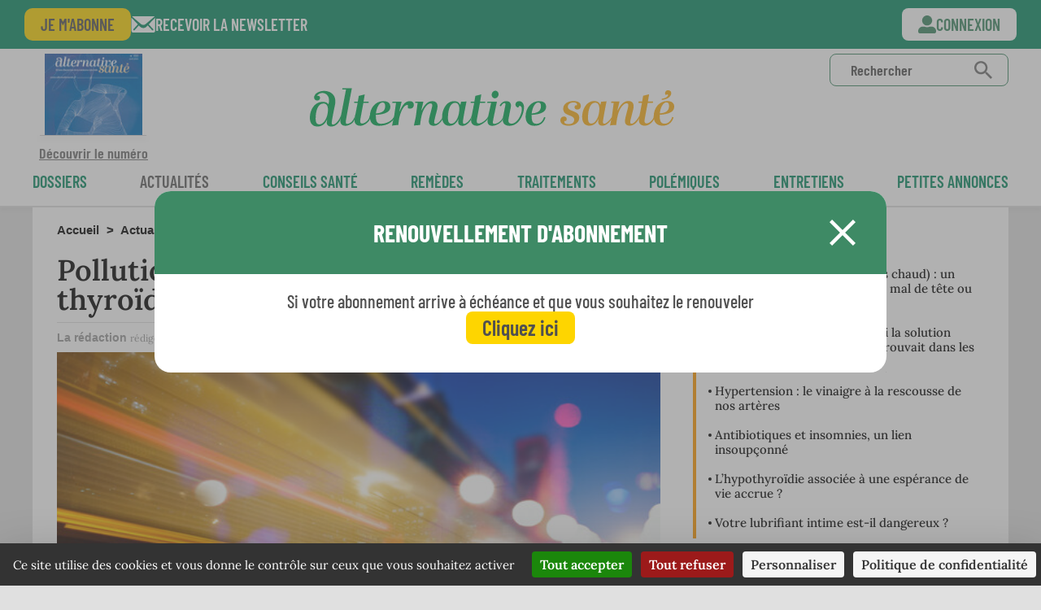

--- FILE ---
content_type: text/html; charset=utf-8
request_url: https://www.alternativesante.fr/pollution/pollution-lumineuse-et-cancer-de-la-thyroide
body_size: 13889
content:
<!DOCTYPE html PUBLIC "-//W3C//DTD XHTML 1.0 Transitional//EN" "http://www.w3.org/TR/xhtml1/DTD/xhtml1-transitional.dtd">
<html xmlns="http://www.w3.org/1999/xhtml" lang="fr">
<head>

	<meta http-equiv="Content-Type" content="text/html; charset=utf-8" />
	<base href="https://www.alternativesante.fr/" />

	<title>Pollution lumineuse et cancer de la thyroïde - Alternative Santé</title>
	<meta name="description" content="Il n’y pas que la pollution atmosphérique pour être délétère. C’est que ce rappelle une récente étude qui pointe du doigt la pollution lumineuse, affirmant que l’exposition importante à l’éclairage nocturne dans les grandes..."/>
	<meta name="revisit-after" content="1"/>
	<meta name="rating" content="General"/>
	<meta name="distribution" content="General"/>
	<meta name="google-site-verification" content="1zB-mYqGWxY361uvv_-6skJLYGfJJW2CVmHlT9MhsTo"/>
<meta property="og:title" content="Pollution lumineuse et cancer de la thyroïde"/>
<meta property="og:description" content="Il n’y pas que la pollution atmosphérique pour être délétère. C’est que ce rappelle une récente étude qui pointe du doigt la pollution lumineuse, affirmant que l’exposition importante à l’éclairage nocturne dans les grandes..."/>
<meta property="og:type" content="website"/>
<meta property="og:url" content="https://www.alternativesante.fr/pollution/pollution-lumineuse-et-cancer-de-la-thyroide"/>
<meta property="fb:app_id" content="469193457375500"/>
	<meta name="twitter:card" content="summary_large_image"/>
	<meta name="twitter:site" content="@alternativesante"/>
	<meta name="twitter:domain" content="alternativesante.fr"/>
	<meta name="twitter:creator" content="@alternativesante"/>
	<meta name="twitter:title" content="Pollution lumineuse et cancer de la thyroïde"/>
	<meta name="twitter:description" content="Il n’y pas que la pollution atmosphérique pour être délétère. C’est que ce rappelle une récente étude qui pointe du doigt la pollution lumineuse, affirmant que l’exposition importante à l’éclairage nocturne dans les grandes..."/>
<meta property="og:image" content="https://www.alternativesante.fr/upload/cache/alternative_sante_Pollution_lumineuse_w553_h553_r3_q90.jpg"/>
<meta property="og:image:width" content="553"/>
<meta property="og:image:height" content="369"/>
<meta property="og:image:type" content="image/jpeg"/>
	<meta name="twitter:image" content="https://www.alternativesante.fr/upload/cache/alternative_sante_Pollution_lumineuse_w553_h553_r3_q90.jpg"/>
	<meta name="language" 		content="fr" />
	<meta name="robots" content="max-snippet:-1, max-image-preview:large, max-video-preview:-1, index, follow, noarchive" />
	<link rel="canonical" href="https://www.alternativesante.fr/pollution/pollution-lumineuse-et-cancer-de-la-thyroide" />

	<meta name="language" content="French">

	<meta http-equiv="X-UA-Compatible" content="IE=edge,chrome=1">
	<link rel="shortcut icon" 	type="image/x-icon" href="https://www.alternativesante.fr/favicon.png" />

	<link rel="apple-touch-icon" href="https://www.alternativesante.fr/img/apple-touch-icon-114.png" />
	<link rel="apple-touch-icon-precomposed" href="https://www.alternativesante.fr/img/apple-touch-icon-114-precomposed.png" />
	<meta name="facebook-domain-verification" content="hz2luw7ks35sfvjb8f5x1wk809vxmc" />

	<link rel="preload" href="/style/fonts/BebasNeue-webfont.woff" as="font">
	<link rel="preload" href="/style/fonts/BEBAS-webfont.woff" as="font">
	<link rel="preload" href="/style/fonts/DroidSerif-Bold-webfont.woff" as="font">
	<link rel="preload" href="/style/fonts/DroidSerif-webfont.woff" as="font">
	<link rel="preload" href="/style/fonts/GoudyStM-webfont.woff" as="font">

	<!-- Facebook Pixel Code -->

<noscript><img height="1" width="1" style="display:none"
src="https://www.facebook.com/tr?id=606005500730970&ev=PageView&noscript=1"
/></noscript>
<!-- End Facebook Pixel Code -->

	<meta name="viewport" content="width=360, user-scalable=no">

	<link rel="stylesheet" type="text/css" href="/style/global.css?v=47" />

	<link href="https://www.alternativesante.fr/feed" type="application/rss+xml" rel="alternate" title="Derniers articles sur Alternative Santé" />
	<link href="https://www.alternativesante.fr/comments/feed/" type="application/rss+xml" rel="alternate" title="Derniers commentaires sur les articles d&#039;Alternative Santé" />
	<link href="https://www.alternativesante.fr/pollution/pollution-lumineuse-et-cancer-de-la-thyroide/feed/" type="application/rss+xml" rel="alternate" title="Commentaires sur Pollution lumineuse et cancer de la thyroïde" />

<!-- Google Tag Manager -->
<script noscriptbottom>(function(w,d,s,l,i){w[l]=w[l]||[];w[l].push({'gtm.start':
new Date().getTime(),event:'gtm.js'});var f=d.getElementsByTagName(s)[0],
j=d.createElement(s),dl=l!='dataLayer'?'&l='+l:'';j.async=true;j.src=
'https://www.googletagmanager.com/gtm.js?id='+i+dl;f.parentNode.insertBefore(j,f);
})(window,document,'script','dataLayer','GTM-W6P834B');</script>
<!-- End Google Tag Manager -->

<!-- Global site tag (gtag.js) - Google Analytics -->
<script async src="https://www.googletagmanager.com/gtag/js?id=G-YXZYVWXJL4" noscriptbottom></script>
<script noscriptbottom>
window.dataLayer = window.dataLayer || [];
function gtag(){dataLayer.push(arguments);}
gtag('js', new Date());

gtag('config', 'G-YXZYVWXJL4');
</script>

		<script type="text/javascript" noscriptbottom>
		// InsÃ©rez votre tag Google Analytics ou Universal Analytics ici
		(function(i,s,o,g,r,a,m){i['GoogleAnalyticsObject']=r;i[r]=i[r]||function(){
			(i[r].q=i[r].q||[]).push(arguments)},i[r].l=1*new Date();a=s.createElement(o),
			m=s.getElementsByTagName(o)[0];a.async=1;a.src=g;m.parentNode.insertBefore(a,m)
		})(window,document,'script','//www.google-analytics.com/analytics.js','ga');
		gaProperty = 'UA-34656437-1';

		ga('create', gaProperty, '.alternativesante.fr');
		ga('require', 'OPT-NMQP44T');
		ga('send', 'pageview');

			</script>

			<style>
			#cookie-banner{
				color:#ffffff;
    			padding: 15px 0;
    			text-align :center;
    			background-color: rgba(32,35,40,0.9);
    			position: fixed;
			    bottom: 0;
			    width: 100%;
			    z-index: 10000;
			}
			#cookie-banner a, #cookie-banner a:hover{
				border : 1px solid #888888;
				color:#000000;
				background-color: #ffffff;
				padding:5px;
				-webkit-border-radius: 5px;
				-moz-border-radius: 5px;
				border-radius: 5px;
				margin: 0 3px;
			}
		</style>
				<script type="text/javascript" src="//opt-out.ferank.eu/tarteaucitron.js?domain=www.alternativesante.fr&uuid=e854d07cc22f2a43438ac0c8c06b92423cb53e8a" noscriptbottom></script> 

</head>
<body class="is_subscriber">

	<div class="skycraper_overlay page">
		<script noscriptbottom type='text/javascript'><!--//<![CDATA[
   var m3_u = (location.protocol=='https:'?'https://r7.pub2.oliv.fr/www/delivery/ajs.php':'http://r7.pub2.oliv.fr/www/delivery/ajs.php');
   var m3_r = Math.floor(Math.random()*99999999999);
   if (!document.MAX_used) document.MAX_used = ',';
   document.write ("<scr"+"ipt type='text/javascript' src='"+m3_u);
   document.write ("?zoneid=MTAyNQ==");
   document.write ('&amp;value=');
   document.write ('&amp;cb=' + m3_r);
   document.write ('&amp;tagid=1');
   if (document.MAX_used != ',') document.write ("&amp;exclude=" + document.MAX_used);
   document.write (document.charset ? '&amp;charset='+document.charset : (document.characterSet ? '&amp;charset='+document.characterSet : ''));
   document.write ('&amp;container='+ m3_r);
   document.write ("&amp;loc=" + escape(window.location));
   if (document.referrer) document.write ("&amp;referer=" + escape(document.referrer));
   if (document.context) document.write ("&context=" + escape(document.context));
   if (document.mmm_fo) document.write ("&amp;mmm_fo=1");
   document.write ("' async><\/scr"+"ipt><span class='ox_banner' id='ox_"+m3_r+"'></span>");
 //]]>--></script><noscript><a href='https://r7.pub2.oliv.fr/www/delivery/ck.php?n=a558059b&amp;cb=INSERT_RANDOM_NUMBER_HERE' target='_blank'><img src='https://r7.pub2.oliv.fr/www/delivery/avw.php?zoneid=MTAyNQ==&amp;cb=987987654654&...' border='0' alt='' /></a></noscript>
	</div>

	<div class="outer-wrapper refonte_outer-wrapper">

<header id="header" class="refonte_header header_2023" role="banner">
	<div id="search-tool" class="hide">
		<div class="center">
			<form action="https://www.alternativesante.fr/fre/23/recherche/articles/recherche" method="get" id="searchForm"><label>Rechercher</label><input class="input-search" name="q" type="text" placeholder="Terme(s) de recherche" /><input type="submit" value="Ok" /></form>
		</div>
	</div>

	<div id="fixed-head" class="refonte_fixed-head " style="display:none;">
		<div class="content">
			<a href="https://www.alternativesante.fr/accueil-journal/" class="brand">
				<img src="img/logo-alternative-sante-small.jpg" alt="Alternative Sante : l'expérience de la médecine naturelle" width="239" height="82" />
			</a>
											<div class="header__navigation article">
		<div class="header__navigation--inner">
			<div class="content">
				<ul class="header__navigation--categories">

						<li class="visible-phone link-yellow">
							<a href="https://www.alternativesante.fr/connexion-2/modalbox" class="sso_connexion bouton_se_connecter">Se connecter</a>
						</li>

					<!-- <li class="visible-phone">
						<a href="https://www.alternativesante.fr/accueil-journal/133" class="home">
							Le journal nº133						</a>
					</li> -->
					<li class="visible-phone link-yellow"><a href="https://secure.biosante-editions.com/ALS-202562493124204?salescode=A_202506_SC_ALS34E_CC_19E_SEPA_01">M'abonner</a></li>
					<li class="visible-phone link-yellow btn_open_recherche"><a href="/fre/23/recherche/articles/ajax_get_edito">Rechercher</a></li>
					<li class="visible-phone link-yellow open-nl"><a href="/fre/23/recherche/articles/ajax_get_edito">La newsletter</a></li>
											<li class="categorie ">
							<a href="https://www.alternativesante.fr/dossiers">
								Dossiers							</a>
						</li>
											<li class="categorie is-active">
							<a href="https://www.alternativesante.fr/actualites">
								Actualités							</a>
						</li>
											<li class="categorie ">
							<a href="https://www.alternativesante.fr/conseils-sante">
								Conseils santé							</a>
						</li>
											<li class="categorie ">
							<a href="https://www.alternativesante.fr/remedes-2">
								Remèdes							</a>
						</li>
											<li class="categorie ">
							<a href="https://www.alternativesante.fr/traitements">
								Traitements							</a>
						</li>
											<li class="categorie ">
							<a href="https://www.alternativesante.fr/polemiques">
								Polémiques							</a>
						</li>
											<li class="categorie ">
							<a href="https://www.alternativesante.fr/entretiens">
								Entretiens							</a>
						</li>
										<li class="categorie">
						<a href="https://www.alternativesante.fr/fre/18/petites-annonces/annonces/liste_annonces">
							petites annonces						</a>
					</li>

				</ul>
			</div>
		</div>
	</div>
					</div>
	</div>
	<div class="content refonte_content">
		<div class="menu-bandeau-logo">
			<div class="refonte_couverture-mag">
				<a href="https://abo.alternativesante.fr/2-archive-numerique" id="open-old-paper" class="ouverture ">
					<img class="journal-cover" src="https://www.alternativesante.fr/upload/cache/alternative_sante_n133-w.jpg/alternative_sante_n133-w_w110_h150_r4_q90.jpg" alt="Edito du n°133" nowh="true"/>
					<img src="/img/journal_border.png" />Découvrir le numéro				</a>
			</div>
			<a href="https://www.alternativesante.fr/accueil-journal/" class="brand">
				<img src="img/Logo_AS_ligne.svg" alt="Alternative Sante : l'expérience de la médecine naturelle" width="440" height="82" class="logo_ligne"/>
				<img src="img/svg/logo_as_ligne.svg" alt="Alternative Sante : l'expérience de la médecine naturelle" class="logo"/>
			</a>
			<form action="https://www.alternativesante.fr/fre/23/recherche/articles/recherche" class="form-search" method="get" accept-charset="utf-8">				<input name="q" type="text" class="" placeholder="Rechercher" id="RechercheQ" />				<a href="#"><img src="/img/svg/search.svg" alt="Recherchez sur le site" /></a>
			</form>			
				<a href="https://www.alternativesante.fr/connexion-2/modalbox" id="button-user-phone" class="visible-phone sso_connexion bouton_se_connecter"><svg width="28" height="28" viewBox="0 0 28 28" fill="none" xmlns="http://www.w3.org/2000/svg">
<path id="Icon awesome-user-alt" d="M14 15.75C15.5575 15.75 17.0801 15.2881 18.3751 14.4228C19.6702 13.5575 20.6795 12.3276 21.2756 10.8886C21.8716 9.44967 22.0275 7.86627 21.7237 6.33867C21.4198 4.81107 20.6698 3.40788 19.5685 2.30654C18.4671 1.2052 17.0639 0.455178 15.5363 0.151319C14.0087 -0.152539 12.4253 0.00341213 10.9864 0.599452C9.5474 1.19549 8.31749 2.20485 7.45218 3.49989C6.58686 4.79493 6.125 6.31748 6.125 7.875C6.12553 9.96342 6.95539 11.9662 8.43212 13.4429C9.90885 14.9196 11.9116 15.7495 14 15.75ZM21 17.5H17.987C16.737 18.0764 15.377 18.3749 14.0005 18.3749C12.624 18.3749 11.264 18.0764 10.014 17.5H7C5.14348 17.5 3.36301 18.2375 2.05025 19.5503C0.737498 20.863 0 22.6435 0 24.5L0 25.375C0.000265034 26.0711 0.276912 26.7386 0.769137 27.2309C1.26136 27.7231 1.92889 27.9997 2.625 28H25.375C26.0711 27.9997 26.7386 27.7231 27.2309 27.2309C27.7231 26.7386 27.9997 26.0711 28 25.375V24.5C28 22.6435 27.2625 20.863 25.9497 19.5503C24.637 18.2375 22.8565 17.5 21 17.5Z" fill="white"/>
</svg>
</a>

			<div id="button-menu-phone" class="visible-phone"><svg width="36" height="36" fill="none" version="1.1" viewBox="0 0 36 36" xml:space="preserve"
  xmlns="http://www.w3.org/2000/svg">
  <g id="menu-burger" transform="matrix(.98332 0 0 .99772 .50834 5.5282)">
    <path d="m2 12.5h31.58" stroke="#fff" stroke-linecap="round" stroke-linejoin="round" stroke-width="3"/>
    <path d="m2 1.9729h31.58" stroke="#fff" stroke-linecap="round" stroke-linejoin="round" stroke-width="3"/>
    <path d="m2 23.026h31.58" stroke="#fff" stroke-linecap="round" stroke-linejoin="round" stroke-width="3"/>
  </g>
  <g transform="matrix(.99998 0 0 .99832 14.127 3.4373)" fill="none">
    <path id="menu-arrow" d="m15.145 14.581-12.575-10.604c-0.21698-0.16669-0.39273-0.38104-0.51368-0.62648s-0.18385-0.5154-0.18385-0.78902 0.062903-0.54357 0.18385-0.78901 0.2967-0.45979 0.51368-0.62649c0.47948-0.37728 1.0719-0.58241 1.682-0.58241 0.61012 0 1.2025 0.20513 1.682 0.58241l14.247 12.016c0.2094 0.162 0.3801 0.3687 0.4997 0.6049 0.1195 0.2362 0.185 0.4961 0.1916 0.7607 0.0066 0.2647-0.0458 0.5275-0.1534 0.7694-0.1077 0.2419-0.2678 0.4567-0.4689 0.629l-14.306 12.1c-0.47888 0.3786-1.0715 0.5846-1.682 0.5846-0.61048 0-1.2031-0.206-1.682-0.5846-0.21698-0.1667-0.39273-0.381-0.51368-0.6265-0.12095-0.2454-0.18385-0.5154-0.18385-0.789s0.062904-0.5436 0.18385-0.789c0.12095-0.2454 0.2967-0.4598 0.51368-0.6265z" fill="#fff"/>
  </g>
</svg>
</div>
		</div>
			<div class="header__navigation article">
		<div class="header__navigation--inner">
			<div class="content">
				<ul class="header__navigation--categories">

						<li class="visible-phone link-yellow">
							<a href="https://www.alternativesante.fr/connexion-2/modalbox" class="sso_connexion bouton_se_connecter">Se connecter</a>
						</li>

					<!-- <li class="visible-phone">
						<a href="https://www.alternativesante.fr/accueil-journal/133" class="home">
							Le journal nº133						</a>
					</li> -->
					<li class="visible-phone link-yellow"><a href="https://secure.biosante-editions.com/ALS-202562493124204?salescode=A_202506_SC_ALS34E_CC_19E_SEPA_01">M'abonner</a></li>
					<li class="visible-phone link-yellow btn_open_recherche"><a href="/fre/23/recherche/articles/ajax_get_edito">Rechercher</a></li>
					<li class="visible-phone link-yellow open-nl"><a href="/fre/23/recherche/articles/ajax_get_edito">La newsletter</a></li>
											<li class="categorie ">
							<a href="https://www.alternativesante.fr/dossiers">
								Dossiers							</a>
						</li>
											<li class="categorie is-active">
							<a href="https://www.alternativesante.fr/actualites">
								Actualités							</a>
						</li>
											<li class="categorie ">
							<a href="https://www.alternativesante.fr/conseils-sante">
								Conseils santé							</a>
						</li>
											<li class="categorie ">
							<a href="https://www.alternativesante.fr/remedes-2">
								Remèdes							</a>
						</li>
											<li class="categorie ">
							<a href="https://www.alternativesante.fr/traitements">
								Traitements							</a>
						</li>
											<li class="categorie ">
							<a href="https://www.alternativesante.fr/polemiques">
								Polémiques							</a>
						</li>
											<li class="categorie ">
							<a href="https://www.alternativesante.fr/entretiens">
								Entretiens							</a>
						</li>
										<li class="categorie">
						<a href="https://www.alternativesante.fr/fre/18/petites-annonces/annonces/liste_annonces">
							petites annonces						</a>
					</li>

				</ul>
			</div>
		</div>
	</div>

		<div id="header-placeholder"></div>
	</div>
			<div class="band-abonnement refonte_band-abonnement ">
			<div class="content">

				<div class="btns">
					<a href="https://secure.biosante-editions.com/ALS-202562493124204?salescode=A_202506_SC_ALS34E_CC_19E_SEPA_01" class="btn btn-yellow">Je m'abonne</a>
					<a href="" class="btn-nl open-nl">Recevoir la newsletter</a>
				</div>
				<div class="btns hidden-phone">

					<a href="https://www.alternativesante.fr/connexion-2/modalbox" class="btn btn-user sso_connexion bouton_se_connecter ">Connexion</a>

				</div>
			</div>

		</div>
	</header>

	<div class="revive_banniere">
		<script noscriptbottom type='text/javascript'><!--//<![CDATA[
   var m3_u = (location.protocol=='https:'?'https://r7.pub2.oliv.fr/www/delivery/ajs.php':'http://r7.pub2.oliv.fr/www/delivery/ajs.php');
   var m3_r = Math.floor(Math.random()*99999999999);
   if (!document.MAX_used) document.MAX_used = ',';
   document.write ("<scr"+"ipt noscriptbottom  type='text/javascript' src='"+m3_u);
   document.write ("?zoneid=NDg=");
   document.write ('&amp;value=');
   document.write ('&amp;cb=' + m3_r);
   document.write ('&amp;tagid=1');
   document.write ('&amp;container='+ m3_r);
   if (document.MAX_used != ',') document.write ("&amp;exclude=" + document.MAX_used);
   document.write (document.charset ? '&amp;charset='+document.charset : (document.characterSet ? '&amp;charset='+document.characterSet : ''));
   document.write ("&amp;loc=" + escape(window.location));
   if (document.referrer) document.write ("&amp;referer=" + escape(document.referrer));
   if (document.context) document.write ("&context=" + escape(document.context));
   if (document.mmm_fo) document.write ("&amp;mmm_fo=1");
   document.write ("' async><\/scr"+"ipt><span id='ox_"+m3_r+"'></span>");
//]]>--></script><noscript><a href='https://r7.pub2.oliv.fr/www/delivery/ck.php?n=aa92d2f7&amp;cb=INSERT_RANDOM_NUMBER_HERE' target='_blank'><img src='https://r7.pub2.oliv.fr/www/delivery/avw.php?zoneid=NDg=&amp;cb=INSERT_RANDOM_NUMBER_HERE&amp;n=aa92d2f7' border='0' alt='' /></a></noscript>		<p class="consult_sans_publicites">
			Pour consulter le site sans publicités <a href="/connexion/non_inscrit">inscrivez-vous</a>
		</p>
	</div>

<div class="tous-les-numeros refonte_tous-les-numeros">
	</div>

<div id="article" class="alternative__article content folders clearfix hreview-aggregate" itemscope itemtype="http://schema.org/NewsArticle" itemid="https://www.alternativesante.fr//pollution/pollution-lumineuse-et-cancer-de-la-thyroide">
	<meta itemscope itemprop="mainEntityOfPage"  itemType="https://schema.org/WebPage" itemid="https://www.alternativesante.fr//pollution/pollution-lumineuse-et-cancer-de-la-thyroide" />
	<meta itemprop="datePublished" content="2021-03-01T00:00:00+00:0"/>
	<meta itemprop="dateModified" content="2021-03-18T00:00:00+00:0"/>
	<span itemprop="publisher" itemscope itemtype="https://schema.org/Organization">
		<meta itemprop="name" content="Alternative Santé">
		<div itemprop="logo" itemscope itemtype="https://schema.org/ImageObject">
			<meta itemprop="url" content="https://www.alternativesante.fr/img/logo-alternative-sante.jpg">
		</div>
	</span>
	<div class="alternative__article--colonne-principal refonte_colonne-principal ">
		<h6 class="breadcrumb refonte_breadcrumb">
			<a href="https://www.alternativesante.fr/">Accueil</a>
			<span class="breadcrumb-separator">&gt;</span>
							<a href="https://www.alternativesante.fr/actualites">Actualités</a>
				<span class="breadcrumb-separator">&gt;</span>
						Pollution lumineuse et cancer de la thyroïde		</h6>
				<h1 class="refonte_titre_article fn" itemprop="headline">Pollution lumineuse et cancer de la thyroïde</h1>

		<div class="bloc-author" itemprop="author" itemscope itemtype="https://schema.org/Person">
			<div class="authors">
													<link itemprop="url" href=https://www.alternativesante.fr/auteur/la-redaction />
<link itemprop="sameAs" href="https://fr.wikipedia.org/wiki/Alternative_Sant%C3%A9" />																																																														<a href="https://www.alternativesante.fr/auteur/la-redaction"><span class="auteur refonte_auteur " itemprop="name">La rédaction&nbsp;</span></a>			</div>
			<span class="rediger_le">
				rédigé le 01 mars 2021			</span>
						<span class="rediger_le">
				modifié le 18 mars 2021			</span>
								</div>

		<div class="clearfix"></div>

			<!-- Carrousel de photos -->
							<ul class="bxslider-article" id="article-slider">
																									<li itemprop="image" itemscope itemtype="https://schema.org/ImageObject">
								<img src="https://www.alternativesante.fr/upload/cache/alternative_sante_Pollution_lumineuse_w553_h553_r3_q90.jpg" alt="La première cause de exposition aux pollutions lumineuses est l'excès d’éclairage artificiel." bgcolor="FFFFFF" nowh="true"><small class="description">La première cause de exposition aux pollutions lumineuses est l'excès d’éclairage artificiel.</small>								<meta itemprop="url" content="https://www.alternativesante.fr/upload/cache/photo-manque_w553_h553_r3_q90_w590_h390_r4_q90.jpg">
								<meta itemprop="width" content="590">
								<meta itemprop="height" content="390">
							</li>
															</ul>

										<div class="widget refonte_article-paru-journal">
				<span class="h4-like">
					Article paru dans le journal <b>nº 88</b>				</span>
				<div class="btns">
					<a class="btn btn-abo" href="https://secure.biosante-editions.com/ALS-202562493124204?salescode=A_202506_SC_ALS34E_CC_19E_SEPA_01" referrerpolicy="unsafe-url">
						Abonnez vous 29 € seulement					</a>

																				<a class="btn btn-achat" href="https://secure.biosante-editions.com/ALS-202562493124204?salescode=A_202506_SC_ALS34E_CC_19E_SEPA_01" class="buy-mag appel-modale-mag" referrerpolicy="unsafe-url">
								Acheter ce numéro							</a>

				</div>
			</div>

		<!-- Fin des TAGS -->

		<h2 class="introduction couleur_FF9900">
			<p>Il n’y pas que la pollution atmosphérique pour être délétère. C’est que ce rappelle une récente étude qui pointe du doigt la pollution lumineuse, affirmant que l’exposition importante à l’éclairage nocturne dans les grandes agglomations favorise l’émergence du cancer de la thyroïde.</p>		</h2>

<div class="wysiwyg"> 
	<meta itemprop="isAccessibleForFree" content="false"/> 
	<p>On n’entend parler que de la <strong>pollution atmosphérique</strong> et de <strong>ses dramatiques conséquences sur notre organisme</strong>. Mais réjouissons-nous, il y en a d’autres, moins connue, et pourtant, visiblement tout aussi délétère pour notre santé : <strong>la lumière nocturne artificielle</strong>. Les citadins ont de quoi s’alarmer. Leur exposition <strong>aux pollutions lumineuses constituées par un excès d’éclairage artificiel</strong>. Et si la littérature scientifique est riche des milliers d’articles parus sur <strong>l’impact de la pollution atmosphérique sur la santé</strong>, elle est plus avare sur les conséquences de la pollution lumineuse. Ne soyons pas bégueules, car elle rattrape pas à pas son retard, découvrant et avérant tour à tour <strong>l’impact délétère de la pollution lumineuse sur la biodiversité en la perturbant et sur la santé humaine</strong>. Les chercheurs ont ainsi mis en évidence l’effet inhibiteur de la lumière sur <strong>la sécrétion de la mélatonine</strong> provoquant entre autres des <strong>troubles du sommeil</strong>, ou encore sur les liens entre <strong>pollution nocturne et dépression ou prise de poids</strong>.</p>
<h3>Deux fois plus de risques</h3>
<div class="font_family_sans_serif">
<p>Une équipe de chercheurs du<strong> Centre des sciences de la santé de l’université du Texas à la Houston School of Public Health</strong> alerte sur le fait que les citadins vivant dans des régions ayant des niveaux élevés <strong>de lumière artificielle extérieure la nuit</strong> peuvent faire face à <strong>un risque plus&nbsp;...</strong></p></div> 
	<span></span> 
</div> 

<div class="article-abonnement">
	<div class="header">
					<h3>Cet article est réservé à nos abonnés. Vous êtes abonnés ?  <a class="sso_connexion ">Connectez-vous</a></h3>
			</div>
	<div class="content">
		<h4>Pourquoi cet article est réservé aux abonnés ?</h4>
		<p>
			Depuis maintenant près de 30 ans, Alternative Santé promeut les bienfaits des médecines douces ou des approches complémentaires.
			Alors qu'elle sont attaquées de toute part avec la plus grande virulence, notre missions est plus que jamais essentielle pour défendre une autre vision de la santé.<br>
			C'est pourquoi nous avons besoin de vous pour nous soutenir dans nos actions d'information. En effet, si nous souhaitons garder notre indépendance éditoriale, seul votre soutien financier peut nous permettre de continuer notre mission :		</p>
		<ul>
			<li>celle de dénoncer les scandales et dérives inquiétantes dans le monde de la santé, de mettre en lumière les effets indésirables</li>
			<li>celle de faire connaitre les solutions préventives et les remèdes naturels efficaces au plus grand nombre</li>
			<li>celle de défendre le droit des malades, des usagers de santé et des médecins à choisir librement les meilleurs remèdes.</li>
		</ul>
		<p>
			Comme vous le savez certainement, nous ne mettons aucune publicité dans notre journal et restons libres de toute pression. Nous souhaitons garder toute notre indépendance, mais cette liberté a un coût.		</p>
		<p>
			La meilleure façon de nous aider et de soutenir une presse indépendante est donc de vous abonner à notre journal !		</p>
		<a href="https://secure.biosante-editions.com/ALS-202562493124204?salescode=A_202506_SC_ALS34E_CC_19E_SEPA_01" referrerpolicy="unsafe-url" class="btn btn-yellow">Je m'abonne</a>
	</div>

</div>

						<small class="disclaimer"><p> </p>
<p>En aucun cas les informations et conseils proposés sur le site Alternative Santé ne sont susceptibles de se substituer à une consultation ou un diagnostic formulé par un médecin ou un professionnel de santé, seuls en mesure d’évaluer adéquatement votre état de santé</p></small>
		<br>
		<div class="btns">
			<a class="btn btn-abo" href="https://secure.biosante-editions.com/ALS-202562493124204?salescode=A_202506_SC_ALS34E_CC_19E_SEPA_01" referrerpolicy="unsafe-url">
				Abonnez vous 29 € seulement			</a>
		</div>
							<div class="comments folders" id="zone_commentaire">
				<span class="h4-like">
					Sur le même sujet				</span>
								<div class="bloc-article-lie">
																	<a href="https://www.alternativesante.fr/phototherapie/phototherapie-la-lumiere-pour-seul-traitement" class="item titre" title="Photothérapie : la lumière pour seul traitement">
							<h4>Photothérapie : la lumière pour seul traitement</h4>
													</a>
																	<a href="https://www.alternativesante.fr/pollution/plan-sante-environnement-a-nous-les-bons-gestes" class="item titre" title="Plan santé environnement  : à nous les bons gestes ?">
							<h4>Plan santé environnement  : à nous les bons gestes ?</h4>

					<img src="https://www.alternativesante.fr/upload/cache/iStock-973423716.jpg/iStock-973423716_w300_h200_r4_q90.jpg" alt="Santé-environnement : un clic et c'est réglé ?" nowh="true" style="width: 100%"/>

						</a>
																	<a href="https://www.alternativesante.fr/thyroide/prevention-en-cas-d-accident-radioactif" class="item titre" title="Fiche Thérapeutique : prévention en cas d’accident nucéaire">
							<h4>Fiche Thérapeutique : prévention en cas d’accident nucéaire</h4>

					<img src="https://www.alternativesante.fr/upload/cache/alternative_sante_nucleaire_iode.jpg/alternative_sante_nucleaire_iode_w300_h200_r4_q90.jpg" alt="La dose conseillée est de 130 mg d’iodure de potassium, lors d'un accident nucléaire." nowh="true" style="width: 100%"/>

						</a>
																	<a href="https://www.alternativesante.fr/pollution/la-lumiere-artificielle-met-hors-jeu-des-instincts-vieux-de-200millions-d-annees" class="item titre" title="La lumière artificielle met hors jeu des instincts vieux de 200 millions d’années -Johan Eklöf">
							<h4>"La lumière artificielle met hors jeu des instincts vieux de 200 millions d’années" -Johan Eklöf</h4>

					<img src="https://www.alternativesante.fr/upload/cache/Johan_Eklof__Frida_Winter.jpg/Johan_Eklof__Frida_Winter_w300_h200_r4_q90.jpg" alt=""L’obscurité possède pourtant une valeur propre et n’est pas seulement le manque de lumière." nowh="true" style="width: 100%"/>

						</a>
																	<a href="https://www.alternativesante.fr/pollution/les-energies-fossiles-auront-elles-raison-de-nous" class="item titre" title="Les énergies fossiles auront-elles raison de nous ? - Barbara Demeneix">
							<h4>Les énergies fossiles auront-elles raison de nous ? - Barbara Demeneix</h4>

					<img src="https://www.alternativesante.fr/upload/cache/demeneix_barbara_1_drfp_w.jpg/demeneix_barbara_1_drfp_w_w300_h200_r4_q90.jpg" alt=""Les conséquences les plus graves pour les populations découleraient davantage de la perturbation endocrinienne que du changement climatique." nowh="true" style="width: 100%"/>

						</a>
																	<a href="https://www.alternativesante.fr/psychologie/bipolarite-depression-anxiete-la-pollution-en-cause" class="item titre" title="Dépression, anxiété et même bipolarité : la pollution en cause ?">
							<h4>Dépression, anxiété et même bipolarité : la pollution en cause ?</h4>

					<img src="https://www.alternativesante.fr/upload/cache/pollution_enfants.jpg/pollution_enfants_w300_h200_r4_q90.jpg" alt="Enfants exposés à la pollution" nowh="true" style="width: 100%"/>

						</a>
									</div>
			</div>

						<div class="visible-phone">

		</div>

	</div>

	<div class="alternative__article--colonne-secondaire refonte_colonne-secondaire ">

					<div class="widget mini_liste_articles box" style="border-left-color: #FF9900 ">
				<span class="h4-like" style="color: #FF9900 ">Les + lus : Actualités</span>
				<div class="content">
											<p>
							<a href="https://www.alternativesante.fr/migraine/l-hydrotherapie-un-remede-naturel-pour-soulager-mal-de-tete-ou-migraine" title="L’hydrothérapie (bain de pieds chaud) : un remède naturel pour soulager mal de tête ou migraine" onMouseOver="this.style.color='#FF9900'" onMouseOut="this.style.color='#000000'">
								L’hydrothérapie (bain de pieds chaud) : un remède naturel pour soulager mal de tête ou migraine							</a>
						</p>
											<p>
							<a href="https://www.alternativesante.fr/infection/associer-vinaigre-et-miel-et-si-la-solution-contre-l-antibioresistance-se-trouver-dans-les-remedes-d-antan" title="Associer vinaigre et miel : et si la solution contre l’antibiorésistance se trouvait dans les remèdes d’antan ? " onMouseOver="this.style.color='#FF9900'" onMouseOut="this.style.color='#000000'">
								Associer vinaigre et miel : et si la solution contre l’antibiorésistance se trouvait dans les remèdes d’antan ? 							</a>
						</p>
											<p>
							<a href="https://www.alternativesante.fr/hypertension/hypertension-le-vinaigre-a-la-rescousse-de-nos-arteres" title="Hypertension : le vinaigre à la rescousse de nos artères" onMouseOver="this.style.color='#FF9900'" onMouseOut="this.style.color='#000000'">
								Hypertension : le vinaigre à la rescousse de nos artères							</a>
						</p>
											<p>
							<a href="https://www.alternativesante.fr/antibiotiques/antibiotiques-et-insomnies-un-lien-insoupconne" title="Antibiotiques et insomnies, un lien insoupçonné" onMouseOver="this.style.color='#FF9900'" onMouseOut="this.style.color='#000000'">
								Antibiotiques et insomnies, un lien insoupçonné							</a>
						</p>
											<p>
							<a href="https://www.alternativesante.fr/thyroide/l-hypothyroidie-associee-a-une-esperance-de-vie-accrue" title="L’hypothyroïdie associée à une espérance de vie accrue ?  " onMouseOver="this.style.color='#FF9900'" onMouseOut="this.style.color='#000000'">
								L’hypothyroïdie associée à une espérance de vie accrue ?  							</a>
						</p>
											<p>
							<a href="https://www.alternativesante.fr/sexualite/votre-lubrifiant-intime-est-il-dangereux" title="Votre lubrifiant intime est-il dangereux ?" onMouseOver="this.style.color='#FF9900'" onMouseOut="this.style.color='#000000'">
								Votre lubrifiant intime est-il dangereux ?							</a>
						</p>
									</div>
			</div>

					<div class="widget mag-thematique box">
				<span class="h4-like">
					Sur la même thématique :									</span>
				<div class="content">
																		<p>
								<a href="https://www.alternativesante.fr/pollution/pfas-une-histoire-et-une-pollution-sans-fin" title="PFAS : une histoire (et une pollution) sans fin">
									PFAS : une histoire (et une pollution) sans fin								</a>
															</p>
																															<p>
								<a href="https://www.alternativesante.fr/pollution/le-radon-un-polluant-invisible-souvent-sous-estime" title="Le radon, un polluant invisible souvent sous-estimé">
									Le radon, un polluant invisible souvent sous-estimé								</a>
															</p>
																															<p>
								<a href="https://www.alternativesante.fr/pollution/intelligence-artificielle-un-boit-sans-soif" title="Intelligence artificielle, un boit-sans-soif">
									Intelligence artificielle, un boit-sans-soif								</a>
															</p>
																															<p>
								<a href="https://www.alternativesante.fr/pollution/paris-un-four-a-ciel-ouvert" title="Paris, un four à ciel ouvert">
									Paris, un four à ciel ouvert								</a>
															</p>
																															<p>
								<a href="https://www.alternativesante.fr/pollution/des-plantes-anti-toxines-de-l-air" title="Des plantes anti toxines de l’air">
									Des plantes anti toxines de l’air								</a>
															</p>
																															<p>
								<a href="https://www.alternativesante.fr/pollution/le-suicide-de-l-espece-dr-jean-david-zeitoun" title="Le suicide de l’espèce (Dr Jean-David Zeitoun)">
									Le suicide de l’espèce (Dr Jean-David Zeitoun)								</a>
															</p>
																															<p>
								<a href="https://www.alternativesante.fr/pollution/guide-complet-des-pieds-patricia-le-vaillant" title="Guide complet des pieds (Patricia Le Vaillant)">
									Guide complet des pieds (Patricia Le Vaillant)								</a>
															</p>
																															<p>
								<a href="https://www.alternativesante.fr/pollution/perfluores-une-contamination-insidieuse" title="Perfluorés : une contamination insidieuse">
									Perfluorés : une contamination insidieuse								</a>
															</p>
																						</div>
			</div>

		<!-- Nouvel emplacement des tags -->
					<div class="widget tags" style="border-top: solid 2px #FF9900 ">
				<span class="h4-like couleur_FF9900">Tags sur la même thématique</span>
														<a href="https://www.alternativesante.fr/fre/23/recherche/articles/recherche?q=cancer&type_recherche=tag" class="tag" title="cancer">cancer</a>
									<a href="https://www.alternativesante.fr/fre/23/recherche/articles/recherche?q=troubles du sommeil&type_recherche=tag" class="tag" title="troubles du sommeil">troubles du sommeil</a>
									<a href="https://www.alternativesante.fr/fre/23/recherche/articles/recherche?q=mélatonine&type_recherche=tag" class="tag" title="mélatonine">mélatonine</a>
									<a href="https://www.alternativesante.fr/fre/23/recherche/articles/recherche?q=prise de poids&type_recherche=tag" class="tag" title="prise de poids">prise de poids</a>
									<a href="https://www.alternativesante.fr/fre/23/recherche/articles/recherche?q=cancer de la thyroïde&type_recherche=tag" class="tag" title="cancer de la thyroïde">cancer de la thyroïde</a>
									<a href="https://www.alternativesante.fr/fre/23/recherche/articles/recherche?q=dépression&type_recherche=tag" class="tag" title="dépression">dépression</a>
									<a href="https://www.alternativesante.fr/fre/23/recherche/articles/recherche?q=biodiversité&type_recherche=tag" class="tag" title="biodiversité">biodiversité</a>
									<a href="https://www.alternativesante.fr/fre/23/recherche/articles/recherche?q=pollution lumineuse&type_recherche=tag" class="tag" title="pollution lumineuse">pollution lumineuse</a>
									<a href="https://www.alternativesante.fr/fre/23/recherche/articles/recherche?q=éclairage artificiel&type_recherche=tag" class="tag" title="éclairage artificiel">éclairage artificiel</a>
									<a href="https://www.alternativesante.fr/fre/23/recherche/articles/recherche?q=pollution nocturne&type_recherche=tag" class="tag" title="pollution nocturne">pollution nocturne</a>
							</div>
				<!-- Fin du nouvel emplacement des tags -->

	<div class="revive_skycraper">
		<script noscriptbottom aa type='text/javascript'><!--//<![CDATA[
   var m3_u = (location.protocol=='https:'?'https://r7.pub2.oliv.fr/www/delivery/ajs.php':'http://r7.pub2.oliv.fr/www/delivery/ajs.php');
   var m3_r = Math.floor(Math.random()*99999999991);
   if (!document.MAX_used) document.MAX_used = ',';
   document.write ("<scr"+"ipt noscriptbottom  type='text/javascript' src='"+m3_u);
   document.write ("?zoneid=NTA=");
   document.write ('&amp;value=');
   document.write ('&amp;cb=' + m3_r);
   document.write ('&amp;tagid=1');
   document.write ('&amp;container='+ m3_r);
   if (document.MAX_used != ',') document.write ("&amp;exclude=" + document.MAX_used);
   document.write (document.charset ? '&amp;charset='+document.charset : (document.characterSet ? '&amp;charset='+document.characterSet : ''));
   document.write ("&amp;loc=" + escape(window.location));
   if (document.referrer) document.write ("&amp;referer=" + escape(document.referrer));
   if (document.context) document.write ("&context=" + escape(document.context));
   if (document.mmm_fo) document.write ("&amp;mmm_fo=1");
   document.write ("' async><\/scr"+"ipt><span id='ox_"+m3_r+"'></span>");
//]]>--></script><noscript><a href='https://r7.pub2.oliv.fr/www/delivery/ck.php?n=ac703cdc&amp;cb=INSERT_RANDOM_NUMBER_HERE' target='_blank'><img src='https://r7.pub2.oliv.fr/www/delivery/avw.php?zoneid=NTA=&amp;cb=INSERT_RANDOM_NUMBER_HERE&amp;n=ac703cdc' border='0' alt='' /></a></noscript>
	</div>

	<div class="revive_carre">
		<script noscriptbottom type='text/javascript'><!--//<![CDATA[
   var m3_u = (location.protocol=='https:'?'https://r7.pub2.oliv.fr/www/delivery/ajs.php':'http://r7.pub2.oliv.fr/www/delivery/ajs.php');
   var m3_r = Math.floor(Math.random()*99999999999);
   if (!document.MAX_used) document.MAX_used = ',';
   document.write ("<scr"+"ipt noscriptbottom type='text/javascript' src='"+m3_u);
   document.write ("?zoneid=NDk=");
   document.write ('&amp;value=');
   document.write ('&amp;cb=' + m3_r);
   document.write ('&amp;tagid=1');
   document.write ('&amp;container='+ m3_r);
   if (document.MAX_used != ',') document.write ("&amp;exclude=" + document.MAX_used);
   document.write (document.charset ? '&amp;charset='+document.charset : (document.characterSet ? '&amp;charset='+document.characterSet : ''));
   document.write ("&amp;loc=" + escape(window.location));
   if (document.referrer) document.write ("&amp;referer=" + escape(document.referrer));
   if (document.context) document.write ("&context=" + escape(document.context));
   if (document.mmm_fo) document.write ("&amp;mmm_fo=1");
   document.write ("' async><\/scr"+"ipt><span id='ox_"+m3_r+"'></span>");
//]]>--></script><noscript><a href='https://r7.pub2.oliv.fr/www/delivery/ck.php?n=a622717b&amp;cb=INSERT_RANDOM_NUMBER_HERE' target='_blank'><img src='https://r7.pub2.oliv.fr/www/delivery/avw.php?zoneid=NDk=&amp;cb=INSERT_RANDOM_NUMBER_HERE&amp;n=a622717b' border='0' alt='' /></a></noscript>		<!-- <p class="consult_sans_publicites">
			Pour consulter le site sans publicités <a href="/connexion/non_inscrit">inscrivez-vous</a>
		</p> -->
	</div>

			</div>

	</div>

<div id="completer_infos" style="display: none;">
	<span class="titre">Notification</span>
	<p>
		Veuillez compléter vos informations de compte pour vous inscrire en tant que référent thématique.<br>
		<a href="/connexion/gestion" class="button">
			Mon compte
		</a>
	</p>
</div>

	<style type="text/css">
		.couleur_FF9900 {
			color: #FF9900 !important;
		}
	</style>

<div id="modale_inscription_abonnement" style="display: none;">
	<a class="btn-close" onclick="$.fancybox.close()">Fermer</a>
	<p>
		La lecture de cette vidéo est réservée aux abonnés de ce site.	</p>
	<a href="https://secure.biosante-editions.com/ALS-202562493124204?salescode=A_202506_SC_ALS34E_CC_19E_SEPA_01" class="button">Cliquez ici pour vous abonner</a>
</div>

	<script noscriptbottom type="application/ld+json">
		{
                        "@context": "http://schema.org",
                        "@type": "MedicalWebPage",
                        "headline": "Pollution lumineuse et cancer de la thyroïde",
                        "author": [
                                                            {
                                    "@type": "Organization",
                                    "name": "Alternative Santé",
"sameAs": ["https://fr.wikipedia.org/wiki/Alternative_Sant%C3%A9"
		]
                                }                                    ]
                    }	</script>

	<div style="clear: both;"></div>

	<footer>
	<div class="grid-col">
		<h3>Rubriques</h3>
								<a href="https://www.alternativesante.fr/dossier/page/1" >
				Dossier			</a>
									<a href="https://www.alternativesante.fr/conseils-sante/page/1" >
				Conseil santé			</a>
									<a href="https://www.alternativesante.fr/remedes-2/page/1" >
				Remèdes			</a>
									<a href="https://www.alternativesante.fr/traitement/page/1" >
				Traitement			</a>
									<a href="https://www.alternativesante.fr/coups-de-gueule/page/1" >
				Coup de gueule			</a>
									<a href="https://www.alternativesante.fr/en-bref/page/1" >
				En bref			</a>
									<a href="https://www.alternativesante.fr/animaux-2/page/1" >
				Animaux			</a>
									<a href="https://www.alternativesante.fr/rencontres/page/1" >
				Rencontre			</a>
					</div>
		<div class="grid-col">
		<h3>Services</h3>
								<a href="https://secure.biosante-editions.com/ALS-202562493124204?salescode=A_202506_SC_ALS34E_CC_19E_SEPA_01" >
				Abonnement			</a>
									<a href="https://data-protection.ginkgomedia.fr/inscription/2-rejoignez-nos-250-000-abonneacutes-agrave-la-newsletter" >
				Recevez la newsletter			</a>
									<a href="https://alternativesante.fr/qui-sommes-nous" >
				Qui sommes-nous ? 			</a>
									<a href="https://abo.alternativesante.fr/contact" >
				Contactez-nous			</a>
									<a href="https://www.alternativesante.fr/fre/18/petites-annonces/annonces/liste_annonces" >
				Petites annonces			</a>
									<a href="https://revue.alternative-sante.info/une-question/" >
				FAQ			</a>
									<a href="https://www.alternativesante.fr/feed" >
				Flux RSS			</a>
					</div>
		<div class="grid-col">
		<h3>Marques du groupe</h3>
								<a href="https://www.annuaire-therapeutes.com/" >
				Annuaire thérapeutes			</a>
								<a href="https://www.plantes-et-sante.fr/" >
				Plantes & Santé			</a>
								<a href="https://www.bio-info.com/" >
				Bio info			</a>
								<a href="https://www.devenir-therapeute.fr/" >
				Devenir thérapeute			</a>
				<div class="follow-lg">
			<h3 class="titre-follow">Suivez-nous</h3>
			<div class="reseaux">
				<a href="https://www.facebook.com/alternativesante/" target="_blank">
					<img src="img/footer_fb.png" alt="Page Facebook" />
				</a>
				<a href="https://twitter.com/altersante" target="_blank">
					<img src="img/footer_twitter.png" alt="Page Twitter" />
				</a>
			</div>
		</div>
	</div>
	<div class="grid-bottom">
								<a href="https://www.alternativesante.fr/plan-du-site" >
				Plan du site			</a>
			<span class="dot"></span>
								<a href="https://www.alternativesante.fr/conditions-generales-de-ventes" >
				CGV			</a>
			<span class="dot"></span>
								<a href="https://www.alternativesante.fr/mentions-legales" >
				Mentions légales			</a>
			<span class="dot"></span>
								<a href="https://www.alternativesante.fr/politique-de-confidentialite" >
				Politique de confidentialité			</a>
			<span class="dot"></span>
								<a href="https://www.alternativesante.fr/ethique" >
				CHARTE			</a>
			<span class="dot"></span>
			</div>
			<div class="follow-sm">
			<h3 class="titre-follow">Suivez-nous</h3>
			<div class="reseaux">
				<a href="https://www.facebook.com/alternativesante/" target="_blank">
					<img src="img/footer_fb.png" alt="Page Facebook" />
				</a>
				<a href="https://twitter.com/altersante" target="_blank">
					<img src="img/footer_twitter.png" alt="Page Twitter" />
				</a>
			</div>
		</div>
</footer>

<div id="modal_popup_like" style="display: none;">
	<div id="modal-wrap" class="modal_popup_like" style="padding: 0px;">
		<a class="btn-close" onclick="$.fancybox.close()" style="position: absolute; top: 10px; right: 10px; z-index: 100;">Fermer</a>
		<div id="popup_like">
			<span class="titre">
				Notification
			</span>
			<p>
				Vous avez ajouté "<span class="insert"></span>" à vos favoris.
			</p>
		</div>
	</div>
</div>
<div id="popup_like" style="display: none;">
	<span class="titre">
		Notification
	</span>
	<p>
		Vous avez ajouté "<span class="insert"></span>" à vos favoris.
	</p>
</div>

<div id="modal_popup_unlike" style="display: none;">
	<div id="modal-wrap" class="modal_popup_like" style="padding: 0px;">
		<a class="btn-close" onclick="$.fancybox.close()" style="position: absolute; top: 10px; right: 10px; z-index: 100;">Fermer</a>
		<div id="popup_unlike">
			<span class="titre">
				Notification
			</span>
			<p>
				Vous avez supprimé "<span class="insert"></span>" de vos favoris.
			</p>
		</div>
	</div>
</div>
<div id="popup_unlike" style="display: none;">
	<span class="titre">
		Notification
	</span>
	<p>
		Vous avez supprimé "<span class="insert"></span>" de vos favoris.
	</p>
</div>

<!-- Google Tag Manager (noscript) -->
<noscript><iframe src="https://www.googletagmanager.com/ns.html?id=GTM-W6P834B" height="0" width="0" style="display:none;visibility:hidden"></iframe></noscript>
<!-- End Google Tag Manager (noscript) -->

</div>

</div>

		</div>


	<!-- Scripts AVANT -->
	<script avant type='text/javascript'>
	acjnum = 'aucun';
		if(window.self == window.top) st_gc = true;

	var acces_est_connecte = false;
var acces_est_abonnee = false;
	</script>

	<!-- Scripts SRC -->
	<script src="/js/vendor/jquery-1.10.2.min.js?v=0" type="text/javascript"></script>
	<script src="/js/vendor/jquery-ui-1.10.4.custom.min.js?v=0" type="text/javascript"></script>
	<script src="/js/vendor/jquery.touch-punch.min.js?v=0" type="text/javascript"></script>
	<script src="/js/vendor/jquery.shapeshift.min.js?v=0" type="text/javascript"></script>
	<script src="/js/vendor/jquery.fitvids.min.js?v=0" type="text/javascript"></script>
	<script src="/js/vendor/jquery.bxslider.min.js?v=0" type="text/javascript"></script>
	<script src="/js/vendor/jquery.fancybox.min.js?v=0" type="text/javascript"></script>
	<script src="/js/owl-carousel/owl.carousel.min.js?v=0" type="text/javascript"></script>
	<script src="/js/jquery.placeholder.min.js?v=0" type="text/javascript"></script>
	<script src="/js/./../dist/js/main.js?v=4" type="text/javascript"></script>
	<script src="/js/get.min.js?v=0" type="text/javascript"></script>
	<script src="/js/./../dist/js/jquery.wr.js?v=0" type="text/javascript"></script>
	<script src="/js/./../dist/js/jquery.as.js?v=0" type="text/javascript"></script>
	<script src="/js/./../dist/js/jquery.position.js?v=0" type="text/javascript"></script>
	<script src="/js/./../dist/js/jquery.like.js?v=0" type="text/javascript"></script>
	<script src="/js/./../dist/js/jquery.log.js?v=0" type="text/javascript"></script>
	<script src="/js/./../dist/js/jquery.loading.js?v=0" type="text/javascript"></script>
	<script src="/js/./../dist/js/jquery.navigator.js?v=0" type="text/javascript"></script>
	<script src="/js/./../dist/js/jquery.datepicker.js?v=0" type="text/javascript"></script>
	<script src="/js/./../dist/js/jquery.timepicker.js?v=0" type="text/javascript"></script>
	<script src="/js/./../dist/js/jquery.ratio.js?v=0" type="text/javascript"></script>
	<script src="/js/./../dist/js/jquery.more.js?v=0" type="text/javascript"></script>
	<script src="/js/./../dist/js/jquery.bxcomplement.js?v=0" type="text/javascript"></script>
	<script src="/js/./../dist/js/jquery.owlcomplement.js?v=0" type="text/javascript"></script>
	<script src="/js/./../dist/js/jquery.jwplayer.js?v=0" type="text/javascript"></script>
	<script src="/js/./../dist/js/jquery.video.js?v=0" type="text/javascript"></script>
	<script src="/js/./../dist/js/jquery.videoauto.js?v=0" type="text/javascript"></script>
	<script src="/js/./../dist/js/jquery.xmselect.js?v=0" type="text/javascript"></script>
	<script src="/js/./../dist/js/jquery.scrollto.js?v=0" type="text/javascript"></script>
	<script src="/js/./../dist/js/jquery.notable.js?v=2" type="text/javascript"></script>
	<script src="/js/./../dist/js/jquery.alerte.js?v=0" type="text/javascript"></script>
	<script src="/js/audiojs/audio.min.js?v=0" type="text/javascript"></script>
	<script src="/js/vendor/jquery.ua.min.js?v=0" type="text/javascript"></script>
	<script src="/js/jquery.navmobile.js?v=0" type="text/javascript"></script>
	<script src="/js/swiper.min.js?v=0" type="text/javascript"></script>
	<script src="/js/jquery.coach_marks.min.js?v=2" type="text/javascript"></script>
	<script src="/js/jquery.google_tracking.min.js?v=2" type="text/javascript"></script>
	<script src="//jwpsrv.com/library/_2g6lsvTEeSYcwp+lcGdIw.js"></script>
	<script type='text/javascript' src='//platform-api.sharethis.com/js/sharethis.js#property=5d5bfba6c60153001277bfd2&product=sticky-share-buttons' async='async'></script>

	<!-- Scripts APRES -->
	<script type='text/javascript'>
		if('serviceWorker' in navigator) {
			navigator.serviceWorker.register('/sw.js')
				.then(function() { console.log("Service Worker Registered"); });
		}
	
		//-------------- script_bottom --------------------- 
!function(f,b,e,v,n,t,s)
{if(f.fbq)return;n=f.fbq=function(){n.callMethod?
n.callMethod.apply(n,arguments):n.queue.push(arguments)};
if(!f._fbq)f._fbq=n;n.push=n;n.loaded=!0;n.version='2.0';
n.queue=[];t=b.createElement(e);t.async=!0;
t.src=v;s=b.getElementsByTagName(e)[0];
s.parentNode.insertBefore(t,s)}(window, document,'script',
'https://connect.facebook.net/en_US/fbevents.js');
fbq('init', '606005500730970');
fbq('track', 'PageView');

		//-------------- script_bottom --------------------- 
					var traductionEnCours = false;
		
		
			
		//-------------- script_bottom --------------------- 
	  audiojs.events.ready(function() {
	    var as = audiojs.createAll();
	  });
	  //RC--> Rustine pour la pause de l'édito
	  pause_edito = function() {}
	
		//-------------- script_bottom --------------------- 
		$('.module_annonce .step1').GoogleTracking({
			etape				: 'Etape 1',
			google_analytics_id	: gaProperty
		});
		$('.module_annonce .step2').GoogleTracking({
			etape				: 'Etape 2',
			google_analytics_id	: gaProperty
		});
		$('.module_annonce .widget_completion_annonce').GoogleTracking({
			etape 				: '',
			google_analytics_id	: gaProperty
		});

		$('.module_annonce .encart_demarrer.desktop').GoogleTracking({
			etape 				: '',
			google_analytics_id	: gaProperty
		});

		$('.module_annonce .encart_demarrer.mobile').GoogleTracking({
			etape 				: '',
			google_analytics_id	: gaProperty
		});

		$('#paiement_page').GoogleTracking({
			etape 				: 'Panier',
			google_analytics_id	: gaProperty
		});
	
		//-------------- script_bottom --------------------- 
	for(var i = 0; i < document.getElementsByClassName('header__navigation').length; i++) {
		document.getElementsByClassName('header__navigation')[i].addEventListener('click',function(event){
			if (event.target.classList.contains('header__navigation')) {
				$('#button-menu-phone').trigger('click')
			}
		})
	}

	$('.open-nl').on('click', function(event){
		event.preventDefault();
		$.ajax({
			url : "https://www.alternativesante.fr/inscription-newsletter-modale",
			success: function(data) {
				$.fancybox(""+data+"",{
					afterShow: function(){
						if($('#button-menu-phone').hasClass('active_menu')){
							$('#button-menu-phone').trigger('click')
						}

					},
					beforeShow: function(){
						this.wrap.addClass('fancybox-inscription_newsletter')
					}
				});
				setTimeout(
					function(){
						pause_edito();
					}, 2000
				);
			}
		});
	})



		//-------------- script_bottom --------------------- 
	//GC--> Impression de la page au clic sur l'icône d'impression
	$('.print').on('click', function (event){
		event.preventDefault();

		window.print();
	})

	//AR--> Ouverture mail
	$('.mail').on('click', function (event) {
		event.preventDefault();

		// var email = 'test@theearth.com';
		var subject = 'Article du site Alternative Santé';
		var emailBody = 'Titre de l\'article Pollution lumineuse et cancer de la thyroïde';
		window.location = 'mailto:' + '?subject=' + subject + '&body=' +   emailBody;
	});

	// Affichage des formulaires d'inscription aux articles thématiques
	$('body').on('click', '.alternative__article--abonnement-thematique', function(event) {
		event.preventDefault();
		var $container = $(this);

		
			$container.next().trigger('click');
		
	});

	
	$('.fancybox_inscription_abonnement').on('click', function(event){
		event.preventDefault();

		$.fancybox.open({
			href		: '#modale_inscription_abonnement',
			type		: 'inline',
			width		: 300
		});
	});


	$(function(){
		$('.appel-modale-mag').fancybox({
			padding: 0,
			margin: 0,
			closeBtn: true,
			autoWidth: true,
			autoHeight: true,
			type: 'ajax'
		});
	});


		//-------------- script_bottom --------------------- 
	function open_footer_menu(event) {
		event.target.parentNode.classList.toggle("active")
	}
	document.querySelectorAll('footer h3').forEach(element => {
		element.addEventListener(
			"click",
			open_footer_menu
		);
	});

		//-------------- script_bottom --------------------- 
	
		setTimeout(function(){
			$.ajax({
				url : "/plugin_as/plugin_as_popins/modale/1",
				success: function(data) {
					$.fancybox(""+data+"",{
						beforeShow: function(){
							this.wrap.addClass('fancybox-inscription_newsletter')
						}
					});
				}
			});		
		}, 0);		
	

	$('.sso_connexion').on('click', function(){
		window.location = '/sso_connexion'
	})	
	</script>

	<!-- Scripts FIN -->

</body>
</html>

--- FILE ---
content_type: image/svg+xml
request_url: https://www.alternativesante.fr/img/svg/logo_as_ligne.svg
body_size: 5731
content:
<svg width="129" height="35" viewBox="0 0 129 35" fill="none" xmlns="http://www.w3.org/2000/svg">
<g id="Logo_AS_ligne">
<g id="Groupe 1">
<path id="Trac&#195;&#169; 1" d="M9.92894 11.649C9.92894 9.39997 9.07794 8.36297 7.62294 8.36297C4.82294 8.36297 3.61494 12.005 3.61494 15.998C3.61494 17.819 3.91494 19.056 5.50794 19.056C8.00794 19.056 9.92594 15.138 9.92594 11.649H9.92894ZM3.15894 4.14297C5.08594 0.592974 15.2849 0.670974 13.4969 9.21397C13.5089 9.08197 12.3739 14.378 11.8969 17.614C11.8551 17.83 11.837 18.05 11.8429 18.27C11.8429 18.902 12.0829 19.178 12.6159 19.154C13.9279 19.1 16.2519 16.318 16.7519 13.697L16.5029 15.821C16.2539 17.256 14.3189 20.128 11.7919 20.143C10.0339 20.155 9.31494 19.334 9.31494 18.094C9.32713 17.6481 9.39876 17.2059 9.52794 16.779L9.39594 16.755C9.02485 17.7383 8.36655 18.5872 7.5066 19.1914C6.64664 19.7956 5.62481 20.1272 4.57394 20.143C2.07394 20.143 0.658936 18.502 0.658936 15.643C0.658936 12.001 2.78894 7.52597 7.20994 7.52597C8.85994 7.52597 9.53094 7.93597 10.1449 8.76897C11.8589 3.54997 6.72994 1.28197 4.31894 4.36197L5.33094 4.50597C6.49294 5.35997 5.66894 6.89297 4.32494 6.83597C4.02322 6.81413 3.73326 6.71 3.48658 6.53492C3.23989 6.35983 3.04591 6.12048 2.92571 5.84288C2.80552 5.56528 2.76371 5.26004 2.80483 4.96034C2.84594 4.66064 2.96842 4.37795 3.15894 4.14297Z" fill="white"/>
<path id="Trac&#195;&#169; 2" d="M61.531 17.457C61.6709 16.1374 61.9337 14.8337 62.316 13.563L63.101 10.529C63.2097 10.1243 63.2691 9.70795 63.278 9.289C63.278 8.633 63.026 8.328 62.418 8.328C60.774 8.328 59.081 10.703 58.246 13.156C57.6298 15.1979 57.2313 17.2993 57.057 19.425C55.9984 19.4194 54.9413 19.5037 53.897 19.677L54.882 15.1L55.793 8.07H54.493L54.568 7.414H58.746L57.71 11.787L57.863 11.862C58.926 9.687 60.595 7.162 63.299 7.162C63.6614 7.1191 64.0288 7.15894 64.3736 7.2785C64.7184 7.39807 65.0316 7.59425 65.2897 7.85231C65.5477 8.11036 65.7439 8.42356 65.8635 8.76836C65.983 9.11316 66.0229 9.48058 65.98 9.843C65.9707 10.3796 65.9036 10.9137 65.78 11.436C65.451 12.676 64.693 15.683 64.465 16.645C64.3487 17.0917 64.2816 17.5497 64.265 18.011C64.265 18.592 64.517 18.787 64.948 18.796C66.125 18.817 68.12 16.765 68.378 15.366L68.432 16.633C67.977 17.533 66.248 19.784 64.113 19.784C62.496 19.784 61.534 18.999 61.534 17.457H61.531Z" fill="white"/>
<path id="Trac&#195;&#169; 3" d="M83.159 16.6329C82.551 17.5939 80.85 19.7839 78.9 19.7839C77.232 19.7839 76.549 18.9749 76.549 17.7349C76.558 17.2898 76.6252 16.8477 76.749 16.4199L76.623 16.3959C75.838 18.1659 74.423 19.7839 72.046 19.7839C69.669 19.7839 68.329 18.1399 68.329 15.2839C68.329 11.6419 70.351 7.16694 74.547 7.16694C75.2016 7.12019 75.854 7.2839 76.409 7.63417C76.964 7.98443 77.3925 8.50292 77.632 9.11394L78.06 7.46994C78.982 7.48737 79.9038 7.42817 80.816 7.29294C80.184 10.4019 79.45 14.0169 78.995 17.2549C78.9554 17.4713 78.9383 17.6911 78.944 17.9109C78.944 18.5429 79.172 18.7949 79.678 18.7949C80.7059 18.4142 81.612 17.763 82.3006 16.91C82.9891 16.0571 83.4346 15.0341 83.59 13.9489L83.153 16.6329H83.159ZM77.133 11.2869C77.133 9.03794 76.348 8.00094 75.009 8.00094C72.43 8.00094 71.319 11.6429 71.319 15.6359C71.319 17.4569 71.598 18.6939 73.065 18.6939C75.365 18.6939 77.136 14.7759 77.136 11.2869H77.133Z" fill="white"/>
<path id="Trac&#195;&#169; 4" d="M87.673 8.076L86.362 15.153C86.1919 15.9098 86.0819 16.6789 86.033 17.453C86.033 18.211 86.386 18.609 87.12 18.615C88.183 18.627 91.43 16.785 91.96 14.631L91.711 16.231C90.962 17.594 87.928 19.777 86.236 19.777C84.061 19.777 83.178 18.564 83.178 17.045C83.2296 15.9198 83.39 14.8023 83.657 13.708L84.744 8.071H82.923L83.023 7.415H84.844L85.323 4.483L88.381 3.698L87.773 7.415H90.427L90.327 8.071H87.673V8.076Z" fill="white"/>
<path id="Trac&#195;&#169; 5" d="M99.408 16.301C98.992 18.215 95.829 19.754 94.148 19.784C92.531 19.811 91.569 19.05 91.569 17.406C91.6153 16.5116 91.7425 15.6234 91.949 14.752C92.249 13.386 93.189 9.03697 93.417 8.07897H91.396L91.522 7.42297H96.377C96.077 8.76197 94.532 16.349 94.454 16.823C94.3627 17.1958 94.3114 17.5773 94.301 17.961C94.301 18.593 94.553 18.794 95.008 18.797C96.1023 18.6865 97.1353 18.239 97.9643 17.5162C98.7933 16.7934 99.3775 15.831 99.636 14.762L99.408 16.302V16.301Z" fill="white"/>
<path id="Trac&#195;&#169; 6" d="M107.22 10.478C106.794 10.3958 106.417 10.1521 106.167 9.79791C105.918 9.44375 105.815 9.00664 105.88 8.57823C105.946 8.14982 106.174 7.76337 106.518 7.49991C106.862 7.23644 107.295 7.11642 107.726 7.16499C109.445 7.16499 110.226 8.80899 110.226 10.274C110.226 13.56 107.926 19.781 102.843 19.781C100.794 19.781 99.3539 18.82 99.3539 16.672C99.3712 16.0759 99.4476 15.483 99.5819 14.902C99.8819 13.336 100.214 11.589 100.645 9.46599C100.703 9.23451 100.737 8.99753 100.745 8.75899C100.745 8.42999 100.645 8.15099 100.266 8.15099C99.7089 8.15099 99.2539 8.47999 98.3429 9.81899L97.7349 9.41899C98.7469 7.71899 99.8589 7.16999 101.15 7.16999C102.642 7.16999 103.55 7.90399 103.55 9.39499C103.537 9.80325 103.486 10.2094 103.397 10.608C103.097 12.252 102.816 13.438 102.463 15.408C102.333 15.9552 102.256 16.5139 102.235 17.076C102.235 18.187 102.714 18.669 103.852 18.669C106.835 18.669 109.112 13.869 109.112 11.313C109.112 10.226 108.732 9.54299 107.923 9.49199L107.216 10.477L107.22 10.478Z" fill="white"/>
<path id="Trac&#195;&#169; 7" d="M121.54 10.073C121.54 12.673 118.94 13.488 116.787 13.892C115.9 14.045 115.005 14.1452 114.106 14.192V14.548C114.106 17.633 114.813 18.748 116.606 18.748C118.047 18.748 119.613 17.963 120.524 15.309L121.207 15.509C120.928 16.7702 120.211 17.8917 119.183 18.6743C118.156 19.4568 116.884 19.8496 115.594 19.783C112.635 19.783 111.044 18.013 111.044 15.03C111.044 10.73 113.851 7.16797 117.972 7.16797C120.221 7.16797 121.536 8.17997 121.536 10.076L121.54 10.073ZM117.572 7.84797C116.08 7.84797 114.565 9.92097 114.157 13.461C116.913 13.284 118.91 12.401 118.91 9.71997C118.91 8.45597 118.431 7.84797 117.572 7.84797Z" fill="white"/>
<path id="Trac&#195;&#169; 8" d="M23.5899 16.259C23.1379 18.709 20.1989 19.784 18.9109 19.784C17.2109 19.784 16.2809 18.924 16.2809 17.307C16.4416 15.3926 16.737 13.4918 17.1649 11.619L19.1649 1.19897H17.2169L17.3219 0.542969H22.1769C21.7459 2.54297 19.4449 14.878 19.1429 16.825C18.9659 17.963 18.8909 18.811 19.7239 18.796C22.2239 18.754 23.6239 15.696 24.0159 13.716L23.5899 16.259Z" fill="white"/>
<path id="Trac&#195;&#169; 9" d="M28.038 8.07595L26.723 15.1539C26.5529 15.9108 26.4429 16.6798 26.394 17.4539C26.394 18.2119 26.747 18.6459 27.481 18.6159C28.5131 18.4147 29.4521 17.884 30.157 17.1036C30.8618 16.3232 31.2945 15.3352 31.39 14.2879L31.483 15.9739C31.016 17.9739 28.29 19.7739 26.595 19.7739C24.42 19.7739 23.537 18.5609 23.537 17.0419C23.5886 15.9168 23.749 14.7992 24.016 13.7049L25.103 8.06795H23.282L23.382 7.41195H25.203L25.682 4.47995L28.74 3.69495L28.132 7.41195H30.786L30.686 8.06795H28.032L28.038 8.07595Z" fill="white"/>
<path id="Trac&#195;&#169; 10" d="M41.8429 10.073C41.8429 12.673 39.2429 13.488 37.0899 13.892C36.203 14.045 35.3077 14.1452 34.4089 14.192V14.545C34.4089 17.63 35.1189 18.699 36.9089 18.745C39.9369 18.817 43.2859 16.915 43.8159 14.698L43.5549 16.504C42.6171 17.6041 41.4374 18.4721 40.1081 19.0401C38.7788 19.6081 37.3361 19.8607 35.8929 19.778C32.7869 19.745 31.3429 18.008 31.3429 15.025C31.3429 10.725 34.1499 7.16296 38.2709 7.16296C40.5199 7.16296 41.8349 8.17496 41.8349 10.071L41.8429 10.073ZM37.8739 7.84796C36.3819 7.84796 34.8669 9.92096 34.4589 13.461C37.2149 13.284 39.2119 12.401 39.2119 9.71996C39.2129 8.45596 38.7329 7.84796 37.8739 7.84796Z" fill="white"/>
<path id="Trac&#195;&#169; 11" d="M43.8319 14.5239L44.7429 8.07494H42.7959L42.9219 7.41894H47.6009L46.4629 12.2469L46.6159 12.3219C47.7269 9.86894 49.0929 7.16394 51.6989 7.16394C52.8609 7.16394 53.8499 7.64294 53.8499 9.00894C53.8755 9.27 53.8438 9.53349 53.7569 9.78099C53.67 10.0285 53.5301 10.254 53.3469 10.4418C53.1637 10.6295 52.9417 10.775 52.6964 10.8679C52.4511 10.9609 52.1885 10.9991 51.9269 10.9799C51.5662 10.9806 51.2078 10.9208 50.8669 10.8029L50.7919 9.13494C49.0219 8.75494 47.4549 11.7889 46.6199 14.8739C46.2577 16.3513 46.0212 17.8567 45.9129 19.3739C44.8359 19.4039 43.7626 19.5139 42.7019 19.7029L43.8399 14.5209L43.8319 14.5239Z" fill="white"/>
<path id="Ellipse 1" d="M97.0959 4.40241C97.4828 3.38725 97.0626 2.28458 96.1573 1.93952C95.252 1.59447 94.2045 2.13769 93.8176 3.15285C93.4306 4.16802 93.8508 5.27069 94.7561 5.61575C95.6614 5.9608 96.709 5.41758 97.0959 4.40241Z" fill="white"/>
</g>
<g id="Groupe 2">
<path id="Trac&#195;&#169; 12" d="M122.076 20.1979C123.593 19.9279 124.982 19.4579 125.414 18.4919C125.479 18.3801 125.497 18.2472 125.465 18.1221C125.432 17.997 125.351 17.8898 125.24 17.8239L124.258 18.1239C124.067 17.9284 123.94 17.6791 123.895 17.4095C123.85 17.1399 123.889 16.8629 124.006 16.6159C124.1 16.4063 124.236 16.2183 124.405 16.0635C124.575 15.9088 124.775 15.7907 124.992 15.7166C125.209 15.6424 125.44 15.6139 125.668 15.6327C125.897 15.6515 126.12 15.7173 126.322 15.8259C126.522 15.9192 126.701 16.0537 126.846 16.2206C126.99 16.3875 127.099 16.583 127.163 16.7944C127.227 17.0058 127.246 17.2284 127.218 17.4477C127.191 17.6669 127.118 17.8779 127.003 18.0669C126.214 19.8449 124.333 20.4509 122.213 20.8049L122.079 20.2049L122.076 20.1979Z" fill="#FCAF17"/>
<path id="Trac&#195;&#169; 13" d="M75.629 31.2779C75.629 29.9659 74.476 29.4939 73.214 29.0209C71.588 28.4209 69.804 27.8149 69.804 25.4279C69.804 22.8279 72.35 21.3619 75.234 21.3619C77.543 21.3619 79.169 22.2009 79.169 23.9619C79.1939 24.215 79.1633 24.4705 79.0793 24.7106C78.9953 24.9506 78.8599 25.1694 78.6826 25.3518C78.5054 25.5341 78.2904 25.6756 78.0528 25.7663C77.8152 25.857 77.5607 25.8947 77.307 25.8769C76.493 25.8769 75.837 25.4569 75.837 24.7489C75.8312 24.3381 75.9711 23.9384 76.232 23.6209H77.018C77.0878 23.4635 77.1239 23.2932 77.124 23.1209C77.124 22.4899 76.493 22.0979 75.34 22.0979C73.581 22.0979 72.269 22.9899 72.269 24.4069C72.269 25.5599 73.397 26.0849 74.709 26.6069C76.387 27.2629 78.33 27.9959 78.33 30.1999C78.33 32.7999 75.865 34.4489 72.611 34.4489C69.674 34.4489 68.311 33.1899 68.311 31.5609C68.2864 31.2971 68.3194 31.031 68.4076 30.7811C68.4957 30.5312 68.637 30.3033 68.8217 30.1133C69.0063 29.9232 69.23 29.7754 69.4773 29.68C69.7245 29.5847 69.9895 29.5441 70.254 29.5609C70.4334 29.5437 70.6145 29.5641 70.7855 29.6209C70.9566 29.6777 71.1139 29.7696 71.2473 29.8908C71.3807 30.012 71.4874 30.1598 71.5603 30.3246C71.6333 30.4894 71.671 30.6677 71.671 30.8479C71.6825 31.2304 71.5617 31.6052 71.329 31.9089H70.49C70.4178 32.0656 70.3816 32.2364 70.384 32.4089C70.384 33.1179 71.068 33.6429 72.616 33.6429C74.375 33.6429 75.634 32.8569 75.634 31.2809L75.629 31.2779Z" fill="#FCAF17"/>
<path id="Trac&#195;&#169; 14" d="M95.522 30.9709C94.891 31.9709 92.958 34.3899 90.841 34.4519C89.11 34.5019 88.401 33.6129 88.401 32.3259C88.4115 31.8637 88.4824 31.4048 88.612 30.9609L88.481 30.9359C87.667 32.7729 86.2 34.4509 83.732 34.4509C81.264 34.4509 79.875 32.7449 79.875 29.7789C79.875 25.9989 81.975 21.3559 86.331 21.3559C87.01 21.3077 87.6867 21.4776 88.2624 21.841C88.838 22.2044 89.2825 22.7422 89.531 23.3759L89.979 21.6699C90.9358 21.6881 91.8924 21.6269 92.839 21.4869C92.183 24.7129 91.422 28.4649 90.949 31.8249C90.9079 32.0495 90.8902 32.2777 90.896 32.5059C90.896 33.1619 91.132 33.4199 91.657 33.4229C92.717 33.4319 95.577 30.6659 95.757 29.2829L95.53 30.9649L95.522 30.9709ZM89.004 25.6369C89.004 23.3029 88.19 22.2269 86.804 22.2269C84.128 22.2269 82.975 26.0069 82.975 30.1499C82.975 32.0399 83.264 33.3239 84.784 33.3239C87.167 33.3239 89.004 29.2569 89.004 25.6369Z" fill="#FCAF17"/>
<path id="Trac&#195;&#169; 15" d="M102.584 32.0369C102.729 30.6675 103.001 29.3147 103.398 27.9959L104.212 24.8469C104.325 24.4269 104.386 23.9947 104.395 23.5599C104.395 22.8789 104.134 22.5599 103.503 22.5599C101.797 22.5599 100.04 25.0249 99.1729 27.5709C98.5334 29.69 98.1198 31.8708 97.939 34.0769C96.8405 34.071 95.7436 34.1583 94.6599 34.3379L95.6829 29.5889L96.6279 22.2889H95.2819L95.3599 21.6079H99.7009L98.6249 26.1459L98.7839 26.2239C99.8839 23.9669 101.619 21.3439 104.426 21.3439C104.802 21.2996 105.183 21.3411 105.541 21.4653C105.899 21.5894 106.223 21.793 106.491 22.0607C106.759 22.3284 106.962 22.6534 107.087 23.011C107.211 23.3687 107.252 23.7499 107.208 24.1259C107.199 24.6834 107.128 25.238 106.997 25.7799C106.655 27.0669 105.869 30.1879 105.632 31.1849C105.511 31.6483 105.441 32.1234 105.424 32.6019C105.424 33.2019 105.685 33.4159 106.133 33.4159C107.522 33.4159 110.158 30.1029 110.503 28.3339L110.114 30.6219C108.948 32.8659 107.307 34.3799 105.268 34.4389C103.59 34.4889 102.592 33.6249 102.592 32.0239L102.584 32.0369Z" fill="#FCAF17"/>
<path id="Trac&#195;&#169; 16" d="M114.682 22.3049L113.317 29.6499C113.14 30.4353 113.026 31.2335 112.975 32.0369C112.975 32.8229 113.342 33.2309 114.103 33.2429C115.548 33.2679 117.491 31.2819 117.923 29.7679L118.097 30.8469C117.451 32.4469 115.464 34.4469 113.186 34.4469C110.908 34.4469 110.012 33.1879 110.012 31.6119C110.067 30.4442 110.234 29.2844 110.512 28.1489L111.64 22.2989H109.749L109.855 21.6179H111.745L112.245 18.5749L115.419 17.7609L114.788 21.6179H117.542L117.436 22.2989H114.679L114.682 22.3049Z" fill="#FCAF17"/>
<path id="Trac&#195;&#169; 17" d="M128.749 24.378C128.749 27.078 126.049 27.921 123.816 28.341C122.896 28.5007 121.967 28.6055 121.034 28.655V29.022C121.034 32.222 121.768 33.377 123.634 33.377C125.134 33.377 126.755 32.563 127.7 29.809L128.409 30.02C128.12 31.329 127.376 32.493 126.309 33.3052C125.243 34.1174 123.923 34.5251 122.584 34.456C119.513 34.456 117.863 32.619 117.863 29.523C117.863 25.063 120.775 21.364 125.052 21.364C127.386 21.364 128.752 22.415 128.752 24.382L128.749 24.378ZM124.631 22.069C123.083 22.069 121.51 24.22 121.088 27.894C123.948 27.711 126.021 26.794 126.021 24.012C126.02 22.7 125.523 22.069 124.631 22.069Z" fill="#FCAF17"/>
</g>
</g>
</svg>


--- FILE ---
content_type: application/javascript
request_url: https://www.alternativesante.fr/dist/js/jquery.like.js?v=0
body_size: 985
content:
!function(e){var t={};function i(n){if(t[n])return t[n].exports;var r=t[n]={i:n,l:!1,exports:{}};return e[n].call(r.exports,r,r.exports,i),r.l=!0,r.exports}i.m=e,i.c=t,i.d=function(e,t,n){i.o(e,t)||Object.defineProperty(e,t,{enumerable:!0,get:n})},i.r=function(e){"undefined"!=typeof Symbol&&Symbol.toStringTag&&Object.defineProperty(e,Symbol.toStringTag,{value:"Module"}),Object.defineProperty(e,"__esModule",{value:!0})},i.t=function(e,t){if(1&t&&(e=i(e)),8&t)return e;if(4&t&&"object"==typeof e&&e&&e.__esModule)return e;var n=Object.create(null);if(i.r(n),Object.defineProperty(n,"default",{enumerable:!0,value:e}),2&t&&"string"!=typeof e)for(var r in e)i.d(n,r,function(t){return e[t]}.bind(null,r));return n},i.n=function(e){var t=e&&e.__esModule?function(){return e.default}:function(){return e};return i.d(t,"a",t),t},i.o=function(e,t){return Object.prototype.hasOwnProperty.call(e,t)},i.p="",i(i.s=17)}({17:function(e,t){var i;(i=jQuery).Like=function(e,t){var n,r,o,l,a=this,u=i(e),p={number:5};a.init=function(){a.settings=i.extend({},p,t),u.data("Like",{}),u.attr("data-Like",!0),(n=u.find("a.btn_like")).css("cursor","pointer"),u.on("click",n,(function(e){e.preventDefault(),a.clic()})),o=u.attr("relation"),l=u.attr("ref"),_alert=u.attr("alert"),r=i(".zone_like[relation="+o+"][ref="+l+"] .nbr_like")},a.clic=function(){if(u.hasClass("profil_like")){i(".zone_like[relation="+o+"][ref="+l+"]").removeClass("profil_like");var e=parseInt(r.first().text())-1,t="dislike";popup_id="#popup_unlike",null!=u.attr("popup_unlike")&&(popup_id="#"+u.attr("popup_unlike"))}else i(".zone_like[relation="+o+"][ref="+l+"]").addClass("profil_like"),e=parseInt(r.first().text())+1,t="like",popup_id="#popup_like",null!=u.attr("popup_like")&&(popup_id="#"+u.attr("popup_like"));i.ajax({url:"utilisateurs/utilisateurs_likes/"+t+"/"+o+"/"+l}).done((function(){})),i(popup_id+" .insert").text(u.attr("popup-info")),"true"==u.attr("alert")&&i.fancybox({href:popup_id,padding:0,cyclic:!1,overlayShow:!0,overlayOpacity:.65,overlayColor:"#000000",titlePosition:"inside",maxWidth:800,maxHeight:300,fitToView:!1,autoSize:!0,closeClick:!1,openEffect:"none",closeEffect:"none"}),r.text(e)},a.init()},i.fn.Like=function(e){var t=arguments;return this.each((function(){var n=i(this).data("Like");if(void 0===n)n=new i.Like(this,e),i(this).data("Like",n);else if(n[e])return n[e].apply(this,Array.prototype.slice.call(t,1))}))},update_zone_likes=function(){i(".zone_like").Like()},update_zone_likes(),i(document).on("ready",(function(e){update_zone_likes()}))}});

--- FILE ---
content_type: application/javascript
request_url: https://www.alternativesante.fr/dist/js/jquery.videoauto.js?v=0
body_size: 1501
content:
!function(e){var n={};function o(t){if(n[t])return n[t].exports;var a=n[t]={i:t,l:!1,exports:{}};return e[t].call(a.exports,a,a.exports,o),a.l=!0,a.exports}o.m=e,o.c=n,o.d=function(e,n,t){o.o(e,n)||Object.defineProperty(e,n,{enumerable:!0,get:t})},o.r=function(e){"undefined"!=typeof Symbol&&Symbol.toStringTag&&Object.defineProperty(e,Symbol.toStringTag,{value:"Module"}),Object.defineProperty(e,"__esModule",{value:!0})},o.t=function(e,n){if(1&n&&(e=o(e)),8&n)return e;if(4&n&&"object"==typeof e&&e&&e.__esModule)return e;var t=Object.create(null);if(o.r(t),Object.defineProperty(t,"default",{enumerable:!0,value:e}),2&n&&"string"!=typeof e)for(var a in e)o.d(t,a,function(n){return e[n]}.bind(null,a));return t},o.n=function(e){var n=e&&e.__esModule?function(){return e.default}:function(){return e};return o.d(n,"a",n),n},o.o=function(e,n){return Object.prototype.hasOwnProperty.call(e,n)},o.p="",o(o.s=29)}({29:function(module,exports){!function($){$.Videoauto=function(container,options){var plugin=this,$container=$(container),defaults={number:5},url,videoid,provider,declencheur,declencheur_off,player,_player,autoplay,controls,etat="masqué",settings;plugin.init=function(){plugin.settings=settings=$.extend({},defaults,options),$container.attr("data-Videoauto",!0),url=_data("url"),videoid=_data("videoid"),null==url&&null==videoid||(null==(provider=_data("provider"))&&(provider="youtube"),null==(autoplay=_data("autoplay"))&&(autoplay=1),null==(controls=_data("controls"))&&(controls=1),null==(declencheur=_data("declencheur"))&&(declencheur="click"),declencheur_off=_data("declencheur_off"),$container.on(declencheur,(function(e){plugin.affiche()})))},plugin.affiche=function(){__log("affiche"),$container.off(declencheur),$container.children(":not(.gabarit_image)").attr("style","display: none !important"),eval("plugin.player_"+provider+"()"),$container.append(player),1==autoplay&&plugin.play(),null!=declencheur_off&&""!=declencheur_off&&$container.on(declencheur_off,(function(e){plugin.masque()})),etat="affiché"},plugin.player_youtube=function(){var e="?enablejsapi=1&modestbranding=1&rel=0&version=3&wmode=opaque";e+="&autoplay="+autoplay,player=$('<iframe width="100%" height="100%" src="'+url+(e+=0==controls?"&controls=0&showinfo=0":"&controls=1")+'" frameborder="0" allowfullscreen></iframe>')},plugin.player_vimeo=function(){player=$('<iframe width="100%" height="100%" src="'+url+"?title=0&amp;byline=0&amp;portrait=0&amp;wmode=transparent&amp;autoplay="+autoplay+'" frameborder="0" webkitallowfullscreen mozallowfullscreen allowfullscreen></iframe>')},plugin.player_dailymotion=function(){player=$("<div>player dailymotion</div>"),$("body").append(player),_player=DM.player(player[0],{width:"100%",height:"100%",video:videoid,info:0,logo:0,related:0}),player=$(_player)},plugin.play=function(){switch(provider){case"dailymotion":_player.addEventListener("apiready",(function(e){e.target.play()}))}},plugin.masque=function(){"affiché"==etat&&(__log("masque"),$container.off(declencheur_off),player&&player.remove(),$container.children().show(),$container.on(declencheur,(function(e){plugin.affiche()})),etat="masqué")};var fire=function(e,n){$container.trigger(e,n)},_log=function(e){console.log("Videoauto - "+e)},__log=function(e){$("body").Log("log","<b>Videoauto</b> - "+e,"red",$container)},response=function(e){$container.data("Videoauto_response",e)},_data=function(e){return $container.data(("Videoauto-"+e).toLowerCase())};plugin.init()},$.fn.Videoauto=function(e){var n=arguments,o="no_response";return this.each((function(){var t=$(this).data("Videoauto");if(void 0===t)t=new $.Videoauto(this,e),$(this).data("Videoauto",t),$(this).data("Videoauto_response","no_response");else if(t[e]){var a=t[e].apply(this,Array.prototype.slice.call(n,1));return"no_response"!=$(this).data("Videoauto_response")?(o=$(this).data("Videoauto_response"),$(this).data("Videoauto_response","no_response"),o):a}}))}}(jQuery),$((function(){$(".videoauto").Videoauto()})),$(function(){var e=document.createElement("script");e.async=!0,e.src=document.location.protocol+"//api.dmcdn.net/all.js";var n=document.getElementsByTagName("script")[0];n.parentNode.insertBefore(e,n)}())}});

--- FILE ---
content_type: application/javascript
request_url: https://www.alternativesante.fr/dist/js/jquery.ratio.js?v=0
body_size: 828
content:
!function(t){var n={};function e(i){if(n[i])return n[i].exports;var o=n[i]={i:i,l:!1,exports:{}};return t[i].call(o.exports,o,o.exports,e),o.l=!0,o.exports}e.m=t,e.c=n,e.d=function(t,n,i){e.o(t,n)||Object.defineProperty(t,n,{enumerable:!0,get:i})},e.r=function(t){"undefined"!=typeof Symbol&&Symbol.toStringTag&&Object.defineProperty(t,Symbol.toStringTag,{value:"Module"}),Object.defineProperty(t,"__esModule",{value:!0})},e.t=function(t,n){if(1&n&&(t=e(t)),8&n)return t;if(4&n&&"object"==typeof t&&t&&t.__esModule)return t;var i=Object.create(null);if(e.r(i),Object.defineProperty(i,"default",{enumerable:!0,value:t}),2&n&&"string"!=typeof t)for(var o in t)e.d(i,o,function(n){return t[n]}.bind(null,o));return i},e.n=function(t){var n=t&&t.__esModule?function(){return t.default}:function(){return t};return e.d(n,"a",n),n},e.o=function(t,n){return Object.prototype.hasOwnProperty.call(t,n)},e.p="",e(e.s=23)}({23:function(module,exports){!function($){$.Ratio=function(container,options){var plugin=this,$container=$(container),defaults={number:5},type="width",ratio=1,settings;plugin.init=function(){plugin.settings=settings=$.extend({},defaults,options),$container.attr("data-Ratio",!0),type=$container.attr("width")||$container.css("width")?"width":"height",ratio=_data("ratio").toString(),ratio=eval(ratio.replace(":","/")),$(window).on("resize",(function(t){plugin.calcul()})),$(window).on("update_ratio",(function(t){plugin.calcul()})),plugin.calcul()},plugin.calcul=function(){if("width"==type){var t=Math.round($container.width()/ratio);$container.attr("height",t).css("height",t)}else{var n=Math.round($container.height()/ratio);$container.attr("width",n).css("width",n)}fire("ratio_resized")};var fire=function(t,n){$container.trigger(t,n)},_log=function(t){console.log("Ratio - "+t)},response=function(t){$container.data("Ratio_response",t)},_data=function(t){return $container.data(("Ratio-"+t).toLowerCase())};plugin.init()},$.fn.Ratio=function(t){var n=arguments,e="no_response";return this.each((function(){var i=$(this).data("Ratio");if(void 0===i)i=new $.Ratio(this,t),$(this).data("Ratio",i),$(this).data("Ratio_response","no_response");else if(i[t]){var o=i[t].apply(this,Array.prototype.slice.call(n,1));return"no_response"!=$(this).data("Ratio_response")?(e=$(this).data("Ratio_response"),$(this).data("Ratio_response","no_response"),e):o}}))},$((function(){$("[data-ratio-ratio]").Ratio()}))}(jQuery)}});

--- FILE ---
content_type: application/javascript
request_url: https://www.alternativesante.fr/dist/js/jquery.bxcomplement.js?v=0
body_size: 1344
content:
!function(e){var n={};function t(o){if(n[o])return n[o].exports;var i=n[o]={i:o,l:!1,exports:{}};return e[o].call(i.exports,i,i.exports,t),i.l=!0,i.exports}t.m=e,t.c=n,t.d=function(e,n,o){t.o(e,n)||Object.defineProperty(e,n,{enumerable:!0,get:o})},t.r=function(e){"undefined"!=typeof Symbol&&Symbol.toStringTag&&Object.defineProperty(e,Symbol.toStringTag,{value:"Module"}),Object.defineProperty(e,"__esModule",{value:!0})},t.t=function(e,n){if(1&n&&(e=t(e)),8&n)return e;if(4&n&&"object"==typeof e&&e&&e.__esModule)return e;var o=Object.create(null);if(t.r(o),Object.defineProperty(o,"default",{enumerable:!0,value:e}),2&n&&"string"!=typeof e)for(var i in e)t.d(o,i,function(n){return e[n]}.bind(null,i));return o},t.n=function(e){var n=e&&e.__esModule?function(){return e.default}:function(){return e};return t.d(n,"a",n),n},t.o=function(e,n){return Object.prototype.hasOwnProperty.call(e,n)},t.p="",t(t.s=25)}({25:function(module,exports){!function($){$.Bxcomplement=function(container,options){var plugin=this,$container=$(container),defaults={params:{},loader:void 0},slider,numero_slide=void 0,numero_element=void 0,settings;plugin.init=function(){plugin.settings=settings=$.extend({},defaults,options),$container.data("Bxcomplement",{}),$container.attr("data-Bxcomplement",!0),plugin.update(),$(window).on("wrswitch",(function(e,n){plugin.re_init()})),null!=plugin.settings.loader&&$container.on("ajaxComplete",(function(e){plugin.re_init()}))},plugin.update=function(){__log("update");var espace=$(window).WR("getEspace"),param=eval("plugin.settings.params."+espace);if(null!=param)if(null==param._minexe||$container.children().length>=param._minexe){if($container.removeClass("bx_off"),null!=param.minSlides&&null!=param.maxSlides&&param.minSlides==param.maxSlides){var numero_init=null!=numero_element?numero_element:0;param.startSlide=Math.floor(numero_init/param.minSlides)}else{var numero_init=null!=numero_slide?numero_slide:0;param.startSlide=numero_init}param.onSlideAfter=function(e,n,t){plugin.onSlideAfter(e,n,t)},null!=param._goToSlide&&(param.onSliderLoad=function(e,n,t){setTimeout((function(){plugin.goToSlide(param._goToSlide),videoautos=$container.find(".bx-clone div[data-videoauto]"),videoautos.removeAttr("data-videoauto"),videoautos.Videoauto()}),0)}),slider=$container.bxSlider(param)}else $container.addClass("bx_off"),slider=void 0,setTimeout(plugin.supprStyle,0);else plugin.destroySlider()},plugin.re_init=function(){__log("re_init"),plugin.destroySlider(),plugin.update()},plugin.destroySlider=function(){null!=slider&&slider.destroySlider()},plugin.goToSlide=function(e){__log("GoToSlide ?"),null!=e&&null!=slider&&(__log(e),slider.goToSlide(e))},plugin.supprStyle=function(){$container.children().removeAttr("style"),$container.removeAttr("style")},plugin.onSlideAfter=function(slideElement,oldIndex,newIndex){var espace=$(window).WR("getEspace"),param=eval("plugin.settings.params."+espace);null!=param._onSlideAfter&&param._onSlideAfter(slideElement,oldIndex,newIndex);var moveBy=slider.getMoveBy();if(numero_slide=newIndex,numero_element=newIndex*moveBy,null!=plugin.settings.loader){var nbr_slides=slider.getSlideCount(),pagemoins1=Math.ceil(nbr_slides/moveBy)-1-1;if(newIndex==pagemoins1){var loader=$(plugin.settings.loader+":not(.navigator_masque)");loader.length>0&&(__log("chargement ajax"),loader.trigger("click"))}}};var fire=function(e,n){$container.trigger(e,n)},_log=function(e){console.log("Bxcomplement - "+e)},__log=function(e){$("body").Log("log","<b>Bxcomplement</b> - "+e,"rgb(51, 153, 255)",$container.parent())},response=function(e){$container.data("Bxcomplement_response",e)};plugin.init()},$.fn.Bxcomplement=function(e){var n=arguments,t="no_response";return this.each((function(){var o=$(this).data("Bxcomplement");if(void 0===o)o=new $.Bxcomplement(this,e),$(this).data("Bxcomplement",o),$(this).data("Bxcomplement_response","no_response");else if(o[e]){var i=o[e].apply(this,Array.prototype.slice.call(n,1));return"no_response"!=$(this).data("Bxcomplement_response")?(t=$(this).data("Bxcomplement_response"),$(this).data("Bxcomplement_response","no_response"),t):i}}))}}(jQuery)}});

--- FILE ---
content_type: application/javascript
request_url: https://www.alternativesante.fr/dist/js/jquery.position.js?v=0
body_size: 810
content:
!function(e){var t={};function n(o){if(t[o])return t[o].exports;var i=t[o]={i:o,l:!1,exports:{}};return e[o].call(i.exports,i,i.exports,n),i.l=!0,i.exports}n.m=e,n.c=t,n.d=function(e,t,o){n.o(e,t)||Object.defineProperty(e,t,{enumerable:!0,get:o})},n.r=function(e){"undefined"!=typeof Symbol&&Symbol.toStringTag&&Object.defineProperty(e,Symbol.toStringTag,{value:"Module"}),Object.defineProperty(e,"__esModule",{value:!0})},n.t=function(e,t){if(1&t&&(e=n(e)),8&t)return e;if(4&t&&"object"==typeof e&&e&&e.__esModule)return e;var o=Object.create(null);if(n.r(o),Object.defineProperty(o,"default",{enumerable:!0,value:e}),2&t&&"string"!=typeof e)for(var i in e)n.d(o,i,function(t){return e[t]}.bind(null,i));return o},n.n=function(e){var t=e&&e.__esModule?function(){return e.default}:function(){return e};return n.d(t,"a",t),t},n.o=function(e,t){return Object.prototype.hasOwnProperty.call(e,t)},n.p="",n(n.s=16)}({16:function(e,t){$.Position=function(e,t){var n,o,i=this,r=$(e),s={mode:"elements"};i.init=function(){i.settings=$.extend({},s,t),r.attr("data-Position",!0),n=$(a("element")),o=a("insertion"),$(window).on("wrswitch",(function(e,t){i.update(t.espace)}))},i.update=function(e){var t=a(e);null!=t&&(isNaN(t)&&null!=o&&i.update_insertion(t,e),isNaN(t)||n.length>0&&i.update_elements(t,e),$(window).trigger("updatePosition"))},i.update_elements=function(e,t){e>n.length&&(e=n.length),0==e?(n[e].before(r[0]),r.show()):-1==e?r.hide():(r.show(),n[e-1].after(r[0]))},i.update_insertion=function(e,t){var n=a("insertion-"+t);switch(null!=n?n:o){case"before":$(e).before(r);break;case"prepend":$(e).prepend(r);break;case"append":$(e).append(r);break;case"after":$(e).after(r)}};var a=function(e){return r.data(("Position-"+e).toLowerCase())};i.init()},$.fn.Position=function(e){var t=arguments,n="no_response";return this.each((function(){var o=$(this).data("Position");if(void 0===o)o=new $.Position(this,e),$(this).data("Position",o),$(this).data("Position_response","no_response");else if(o[e]){var i=o[e].apply(this,Array.prototype.slice.call(t,1));return"no_response"!=$(this).data("Position_response")?(n=$(this).data("Position_response"),$(this).data("Position_response","no_response"),n):i}}))},$("[data-position-insertion], [data-position-element]").Position()}});